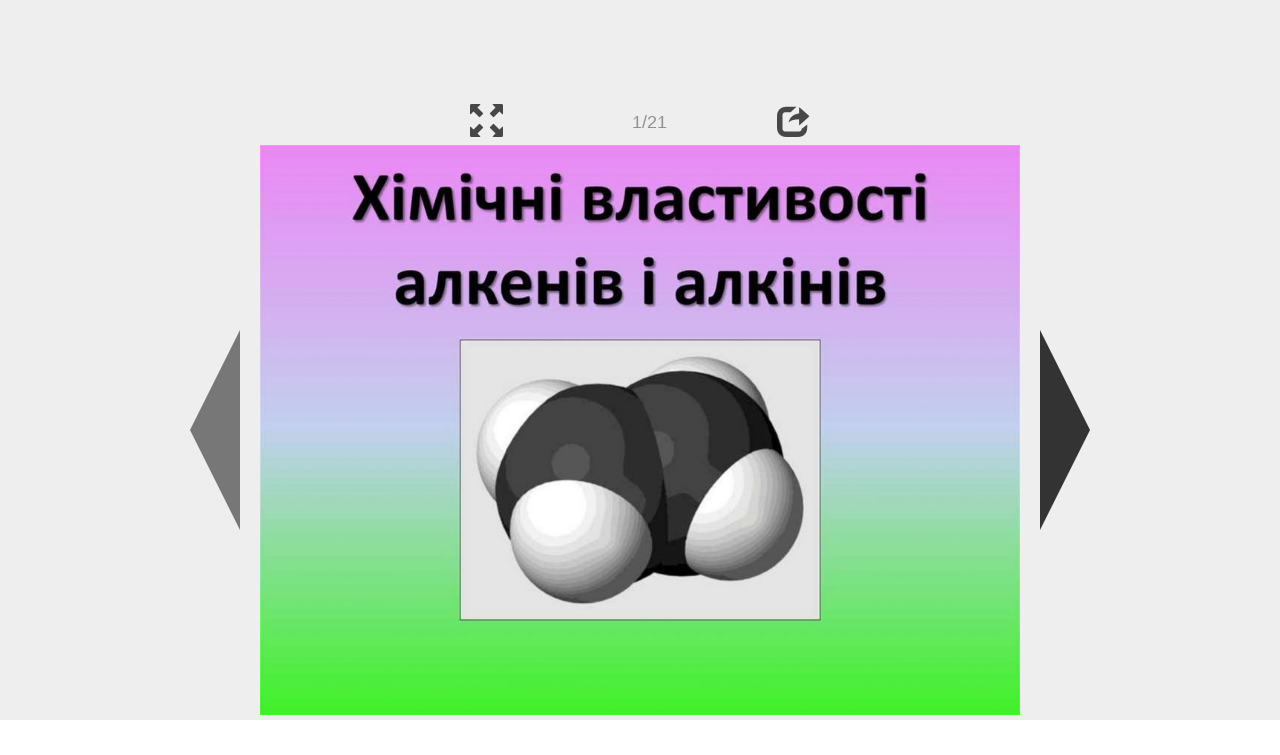

--- FILE ---
content_type: text/html; charset=UTF-8
request_url: https://en.ppt-online.org/827075
body_size: 7249
content:
<!DOCTYPE html> 
<html>

<head>
	<meta http-equiv="Content-Type" content="text/html; charset=utf-8" />
	<meta http-equiv="X-UA-Compatible" content="IE=Edge">
	<meta name="viewport" content="width=device-width, initial-scale=1.0">
	
	<title>Хімічні властивості алкенів та алкінів - online presentation</title>
	
	<link rel="stylesheet" type="text/css" href="https://cf.ppt-online.org/css/reveal.min.css?v=0.0332" />
	<!--<link rel="stylesheet" type="text/css" href="https://yastatic.net/bootstrap/3.3.4/css/bootstrap.min.css" />
	<link rel="stylesheet" type="text/css" href="https://maxcdn.bootstrapcdn.com/bootstrap/3.3.4/css/bootstrap.min.css" />-->
    <link rel="stylesheet" type="text/css" href="/css/bs/bootstrap.min.css" />
	
	<link rel="stylesheet" type="text/css" href="https://cf.ppt-online.org/css/css.min.css?v=0.01" />
	
	
	<link rel="apple-touch-icon" sizes="152x152" href="https://cf.ppt-online.org/ico152.png">
	<link rel="apple-touch-icon" sizes="144x144" href="https://cf.ppt-online.org/ico144.png">
	<link rel="apple-touch-icon" sizes="120x120" href="https://cf.ppt-online.org/ico120.png">
	<link rel="apple-touch-icon" sizes="114x114" href="https://cf.ppt-online.org/ico114.png">
	<link rel="apple-touch-icon" sizes="57x57" href="https://cf.ppt-online.org/ico57.png">
	<link rel="apple-touch-icon" sizes="72x72" href="https://cf.ppt-online.org/ico72.png">
	<link rel="apple-touch-icon" sizes="60x60" href="https://cf.ppt-online.org/ico60.png">
	<link rel="apple-touch-icon" sizes="76x76" href="https://cf.ppt-online.org/ico76.png">
	<link rel="icon" type="image/png" href="https://cf.ppt-online.org/ico32.png" sizes="32x32">
	<link rel="icon" type="image/png" href="https://cf.ppt-online.org/ico16.png" sizes="16x16">

	<link rel="alternate" hreflang="ru" href="https://ppt-online.org/827075"/>
	<link rel="alternate" hreflang="en" href="https://en.ppt-online.org/827075"/>
	
<link rel="canonical" href="https://en.ppt-online.org/827075" />
<link rel="preload" as="image" href="https://cf3.ppt-online.org/files3/slide/v/vVMFLUG34dzn7RIpHuAPXQhojJKargDcty6Cl1/slide-0.jpg" />
<meta property="og:image" content="https://cf3.ppt-online.org/files3/slide/v/vVMFLUG34dzn7RIpHuAPXQhojJKargDcty6Cl1/slide-0.jpg" />
<meta property="og:title" content="Хімічні властивості алкенів та алкінів - online presentation" />
<meta property="og:url" content="https://en.ppt-online.org/827075" />
	
	<!--[if lt IE 9]>
		<script src="https://cf.ppt-online.org/js/reveal/html5shiv.js"></script>
	<![endif]-->
	
	<script>
		var sitelang = 'en';
		if(sitelang != 'ru'){
			var domainPrefix = sitelang + '.' ;
		}else{
			var domainPrefix = '';
		}
	</script>

	<script>
		var cfBase = 'https://cf.ppt-online.org';
		var pptId = '827075';
		var pptTitle = 'Хімічні властивості алкенів та алкінів';
		var imgWidth = 1024;
		var imgHeght = 767;
		var imgRatio = imgWidth / imgHeght;
		var embedMode = false;
		
		var viewPortHeight = Math.max(document.documentElement.clientHeight, window.innerHeight || 0);
		var viewPortWidth = Math.max(document.documentElement.clientWidth, window.innerWidth || 0);
	</script>

	


</head> 
<body>
<div id="wrapper">
<div id="article">





<!-- Yandex.Metrika counter -->
<script type="text/javascript" >
   (function(m,e,t,r,i,k,a){m[i]=m[i]||function(){(m[i].a=m[i].a||[]).push(arguments)};
   m[i].l=1*new Date();
   for (var j = 0; j < document.scripts.length; j++) {if (document.scripts[j].src === r) { return; }}
   k=e.createElement(t),a=e.getElementsByTagName(t)[0],k.async=1,k.src=r,a.parentNode.insertBefore(k,a)})
   (window, document, "script", "https://mc.yandex.ru/metrika/tag.js", "ym");

   ym(99715869, "init", {
        clickmap:true,
        trackLinks:true,
        accurateTrackBounce:true
   });
</script>
<noscript><div><img src="https://mc.yandex.ru/watch/99715869" style="position:absolute; left:-9999px;" alt="" /></div></noscript>
<!-- /Yandex.Metrika counter -->




<div style="text-align:center;">
<style>
.ppt_top { display:inline-block; width: 320px; height: 50px; }
@media(max-width:350px) { .ppt_top { display: none; } }
@media(max-height:400px) { .ppt_top { display: none; } }
@media(min-width:550px) { .ppt_top { width: 468px; height: 60px;} }
@media(min-width:768px) { .ppt_top { width: 728px; height: 90px;} }
@media(min-width:1200px) and (min-height:875px) { .ppt_top { width: 970px; height: 90px;} }
</style>
<script async src="//pagead2.googlesyndication.com/pagead/js/adsbygoogle.js"></script>
<!-- ppt Адаптивный -->
<ins class="adsbygoogle ppt_top"
     data-ad-client="ca-pub-5265468927213493"
     data-ad-slot="5556351824"></ins>
<script>
(adsbygoogle = window.adsbygoogle || []).push({});
</script>


</div>



<div class="navslide noselect" id="navPanel"><div class="navpart left"><div class="iconleft navigate-left" id="pptNavLeft"></div></div><div class="navpart center"><span class="glyphicon glyphicon-fullscreen bootstrapIcon" id="pptNavFull" ></span></div><div class="navpart"></div><div class="navpart center"><span class=" glyphicon glyphicon-share bootstrapIcon" id="pptNavShare"></span></div><div class="navpart right"><div class="iconright navigate-right" id="pptNavRight"></div></div></div>

<div id="shareCode" class="shareCodeUnactive">
<input type="text" id="shareInput" class="form-control" /><script type="text/javascript" src="//yastatic.net/es5-shims/0.0.2/es5-shims.min.js" charset="utf-8" async="async"></script><script type="text/javascript" src="//yastatic.net/share2/share.js" charset="utf-8" async="async"></script><div data-lang="en" class="ya-share2" data-services="vkontakte,facebook,odnoklassniki,telegram,twitter,blogger,lj"></div>
</div>

	<div id="slidePlaceHolder">
		
		
		
		<div class="reveal" id="revealRootElement"  >
				<div id="bigLeftArrow" class="navigate-left" ></div>
				<!-- Any section element inside of this container is displayed as a slide -->
				<div class="slides"  >			
										<section  data-slide-id="0" style="height: 100%; width:100%;" >
						<img src="https://cf3.ppt-online.org/files3/slide/v/vVMFLUG34dzn7RIpHuAPXQhojJKargDcty6Cl1/slide-0.jpg"    style="max-width:100%;max-height:100%;" >
						
					</section>
										<section  data-slide-id="1" style="height: 100%; width:100%;" >
						<img src="https://cf3.ppt-online.org/files3/slide/v/vVMFLUG34dzn7RIpHuAPXQhojJKargDcty6Cl1/slide-1.jpg"    style="max-width:100%;max-height:100%;" >
						
					</section>
										<section  data-slide-id="2" style="height: 100%; width:100%;" >
						<img src="https://cf3.ppt-online.org/files3/slide/v/vVMFLUG34dzn7RIpHuAPXQhojJKargDcty6Cl1/slide-2.jpg"    style="max-width:100%;max-height:100%;" >
						
					</section>
										<section  data-slide-id="3" style="height: 100%; width:100%;" >
						<img src="" data-src="https://cf3.ppt-online.org/files3/slide/v/vVMFLUG34dzn7RIpHuAPXQhojJKargDcty6Cl1/slide-3.jpg"    style="max-width:100%;max-height:100%;" >
						
					</section>
										<section  data-slide-id="4" style="height: 100%; width:100%;" >
						<img src="" data-src="https://cf3.ppt-online.org/files3/slide/v/vVMFLUG34dzn7RIpHuAPXQhojJKargDcty6Cl1/slide-4.jpg"    style="max-width:100%;max-height:100%;" >
						
					</section>
										<section  data-slide-id="5" style="height: 100%; width:100%;" >
						<img src="" data-src="https://cf3.ppt-online.org/files3/slide/v/vVMFLUG34dzn7RIpHuAPXQhojJKargDcty6Cl1/slide-5.jpg"    style="max-width:100%;max-height:100%;" >
						
					</section>
										<section  data-slide-id="6" style="height: 100%; width:100%;" >
						<img src="" data-src="https://cf3.ppt-online.org/files3/slide/v/vVMFLUG34dzn7RIpHuAPXQhojJKargDcty6Cl1/slide-6.jpg"    style="max-width:100%;max-height:100%;" >
						
					</section>
										<section  data-slide-id="7" style="height: 100%; width:100%;" >
						<img src="" data-src="https://cf3.ppt-online.org/files3/slide/v/vVMFLUG34dzn7RIpHuAPXQhojJKargDcty6Cl1/slide-7.jpg"    style="max-width:100%;max-height:100%;" >
						
					</section>
										<section  data-slide-id="8" style="height: 100%; width:100%;" >
						<img src="" data-src="https://cf3.ppt-online.org/files3/slide/v/vVMFLUG34dzn7RIpHuAPXQhojJKargDcty6Cl1/slide-8.jpg"    style="max-width:100%;max-height:100%;" >
						
					</section>
										<section  data-slide-id="9" style="height: 100%; width:100%;" >
						<img src="" data-src="https://cf3.ppt-online.org/files3/slide/v/vVMFLUG34dzn7RIpHuAPXQhojJKargDcty6Cl1/slide-9.jpg"    style="max-width:100%;max-height:100%;" >
						
					</section>
										<section  data-slide-id="10" style="height: 100%; width:100%;" >
						<img src="" data-src="https://cf3.ppt-online.org/files3/slide/v/vVMFLUG34dzn7RIpHuAPXQhojJKargDcty6Cl1/slide-10.jpg"    style="max-width:100%;max-height:100%;" >
						
					</section>
										<section  data-slide-id="11" style="height: 100%; width:100%;" >
						<img src="" data-src="https://cf3.ppt-online.org/files3/slide/v/vVMFLUG34dzn7RIpHuAPXQhojJKargDcty6Cl1/slide-11.jpg"    style="max-width:100%;max-height:100%;" >
						
					</section>
										<section  data-slide-id="12" style="height: 100%; width:100%;" >
						<img src="" data-src="https://cf3.ppt-online.org/files3/slide/v/vVMFLUG34dzn7RIpHuAPXQhojJKargDcty6Cl1/slide-12.jpg"    style="max-width:100%;max-height:100%;" >
						
					</section>
										<section  data-slide-id="13" style="height: 100%; width:100%;" >
						<img src="" data-src="https://cf3.ppt-online.org/files3/slide/v/vVMFLUG34dzn7RIpHuAPXQhojJKargDcty6Cl1/slide-13.jpg"    style="max-width:100%;max-height:100%;" >
						
					</section>
										<section  data-slide-id="14" style="height: 100%; width:100%;" >
						<img src="" data-src="https://cf3.ppt-online.org/files3/slide/v/vVMFLUG34dzn7RIpHuAPXQhojJKargDcty6Cl1/slide-14.jpg"    style="max-width:100%;max-height:100%;" >
						
					</section>
										<section  data-slide-id="15" style="height: 100%; width:100%;" >
						<img src="" data-src="https://cf3.ppt-online.org/files3/slide/v/vVMFLUG34dzn7RIpHuAPXQhojJKargDcty6Cl1/slide-15.jpg"    style="max-width:100%;max-height:100%;" >
						
					</section>
										<section  data-slide-id="16" style="height: 100%; width:100%;" >
						<img src="" data-src="https://cf3.ppt-online.org/files3/slide/v/vVMFLUG34dzn7RIpHuAPXQhojJKargDcty6Cl1/slide-16.jpg"    style="max-width:100%;max-height:100%;" >
						
					</section>
										<section  data-slide-id="17" style="height: 100%; width:100%;" >
						<img src="" data-src="https://cf3.ppt-online.org/files3/slide/v/vVMFLUG34dzn7RIpHuAPXQhojJKargDcty6Cl1/slide-17.jpg"    style="max-width:100%;max-height:100%;" >
						
					</section>
										<section  data-slide-id="18" style="height: 100%; width:100%;" >
						<img src="" data-src="https://cf3.ppt-online.org/files3/slide/v/vVMFLUG34dzn7RIpHuAPXQhojJKargDcty6Cl1/slide-18.jpg"    style="max-width:100%;max-height:100%;" >
						
					</section>
										<section  data-slide-id="19" style="height: 100%; width:100%;" >
						<img src="" data-src="https://cf3.ppt-online.org/files3/slide/v/vVMFLUG34dzn7RIpHuAPXQhojJKargDcty6Cl1/slide-19.jpg"    style="max-width:100%;max-height:100%;" >
						
					</section>
										<section  data-slide-id="20" style="height: 100%; width:100%;" >
						<img src="" data-src="https://cf3.ppt-online.org/files3/slide/v/vVMFLUG34dzn7RIpHuAPXQhojJKargDcty6Cl1/slide-20.jpg"    style="max-width:100%;max-height:100%;" >
						
					</section>
									</div> 
				<div id="bigRightArrow" class="navigate-right" ></div>
		</div>	
	</div> 
	
<noscript>
<div style="text-align:center;">
<img src="https://cf3.ppt-online.org/files3/slide/v/vVMFLUG34dzn7RIpHuAPXQhojJKargDcty6Cl1/slide-0.jpg" alt="" title="" style="max-width:100%;margin-bottom:10px;" >
<img src="https://cf3.ppt-online.org/files3/slide/v/vVMFLUG34dzn7RIpHuAPXQhojJKargDcty6Cl1/slide-1.jpg" alt="" title="" style="max-width:100%;margin-bottom:10px;" >
<img src="https://cf3.ppt-online.org/files3/slide/v/vVMFLUG34dzn7RIpHuAPXQhojJKargDcty6Cl1/slide-2.jpg" alt="" title="" style="max-width:100%;margin-bottom:10px;" >
<img src="https://cf3.ppt-online.org/files3/slide/v/vVMFLUG34dzn7RIpHuAPXQhojJKargDcty6Cl1/slide-3.jpg" alt="" title="" style="max-width:100%;margin-bottom:10px;" >
<img src="https://cf3.ppt-online.org/files3/slide/v/vVMFLUG34dzn7RIpHuAPXQhojJKargDcty6Cl1/slide-4.jpg" alt="" title="" style="max-width:100%;margin-bottom:10px;" >
<img src="https://cf3.ppt-online.org/files3/slide/v/vVMFLUG34dzn7RIpHuAPXQhojJKargDcty6Cl1/slide-5.jpg" alt="" title="" style="max-width:100%;margin-bottom:10px;" >
<img src="https://cf3.ppt-online.org/files3/slide/v/vVMFLUG34dzn7RIpHuAPXQhojJKargDcty6Cl1/slide-6.jpg" alt="" title="" style="max-width:100%;margin-bottom:10px;" >
<img src="https://cf3.ppt-online.org/files3/slide/v/vVMFLUG34dzn7RIpHuAPXQhojJKargDcty6Cl1/slide-7.jpg" alt="" title="" style="max-width:100%;margin-bottom:10px;" >
<img src="https://cf3.ppt-online.org/files3/slide/v/vVMFLUG34dzn7RIpHuAPXQhojJKargDcty6Cl1/slide-8.jpg" alt="" title="" style="max-width:100%;margin-bottom:10px;" >
<img src="https://cf3.ppt-online.org/files3/slide/v/vVMFLUG34dzn7RIpHuAPXQhojJKargDcty6Cl1/slide-9.jpg" alt="" title="" style="max-width:100%;margin-bottom:10px;" >
<img src="https://cf3.ppt-online.org/files3/slide/v/vVMFLUG34dzn7RIpHuAPXQhojJKargDcty6Cl1/slide-10.jpg" alt="" title="" style="max-width:100%;margin-bottom:10px;" >
<img src="https://cf3.ppt-online.org/files3/slide/v/vVMFLUG34dzn7RIpHuAPXQhojJKargDcty6Cl1/slide-11.jpg" alt="" title="" style="max-width:100%;margin-bottom:10px;" >
<img src="https://cf3.ppt-online.org/files3/slide/v/vVMFLUG34dzn7RIpHuAPXQhojJKargDcty6Cl1/slide-12.jpg" alt="" title="" style="max-width:100%;margin-bottom:10px;" >
<img src="https://cf3.ppt-online.org/files3/slide/v/vVMFLUG34dzn7RIpHuAPXQhojJKargDcty6Cl1/slide-13.jpg" alt="" title="" style="max-width:100%;margin-bottom:10px;" >
<img src="https://cf3.ppt-online.org/files3/slide/v/vVMFLUG34dzn7RIpHuAPXQhojJKargDcty6Cl1/slide-14.jpg" alt="" title="" style="max-width:100%;margin-bottom:10px;" >
<img src="https://cf3.ppt-online.org/files3/slide/v/vVMFLUG34dzn7RIpHuAPXQhojJKargDcty6Cl1/slide-15.jpg" alt="" title="" style="max-width:100%;margin-bottom:10px;" >
<img src="https://cf3.ppt-online.org/files3/slide/v/vVMFLUG34dzn7RIpHuAPXQhojJKargDcty6Cl1/slide-16.jpg" alt="" title="" style="max-width:100%;margin-bottom:10px;" >
<img src="https://cf3.ppt-online.org/files3/slide/v/vVMFLUG34dzn7RIpHuAPXQhojJKargDcty6Cl1/slide-17.jpg" alt="" title="" style="max-width:100%;margin-bottom:10px;" >
<img src="https://cf3.ppt-online.org/files3/slide/v/vVMFLUG34dzn7RIpHuAPXQhojJKargDcty6Cl1/slide-18.jpg" alt="" title="" style="max-width:100%;margin-bottom:10px;" >
<img src="https://cf3.ppt-online.org/files3/slide/v/vVMFLUG34dzn7RIpHuAPXQhojJKargDcty6Cl1/slide-19.jpg" alt="" title="" style="max-width:100%;margin-bottom:10px;" >
<img src="https://cf3.ppt-online.org/files3/slide/v/vVMFLUG34dzn7RIpHuAPXQhojJKargDcty6Cl1/slide-20.jpg" alt="" title="" style="max-width:100%;margin-bottom:10px;" >
</div>
</noscript>



<div style="text-align:center; margin-top:15px; margin-bottom:15px;">
<style>
.ppt_down { display:inline-block; width: 320px; height: 100px; }
@media(max-width:350px) { .ppt_down { display: none; } }
@media(min-width:550px) { .ppt_down { width: 468px; height: 60px;} }
@media(min-width:768px) { .ppt_down { width: 728px; height: 90px;} }
@media(min-width:1200px) and (min-height:875px) { .ppt_down { width: 970px; height: 90px;} }
</style>
<script async src="//pagead2.googlesyndication.com/pagead/js/adsbygoogle.js"></script>
<!-- ppt Внизу -->
<ins class="adsbygoogle ppt_down"
     data-ad-client="ca-pub-5265468927213493"
     data-ad-slot="2591132621"
     ></ins>
<script>
(adsbygoogle = window.adsbygoogle || []).push({});
</script>





<div class="panel pptpanel pptinfo" id="pptInfoPanel">

<div class="pptInfoDownload">
<a href="/download/827075"  class="btn btn-default btn-lg control-button" ><span class="glyphicon glyphicon-save " title="Download Хімічні властивості алкенів та алкінів"></span></a> <span style="color:grey;margin-right: 5px;">974.42K</span></div>


<div class="pptInfoShare">

<div class="ya-share2" data-lang="en" data-services="vkontakte,facebook,odnoklassniki,moimir,gplus,twitter,telegram,blogger"></div>
</div>

<div class="clear"></div>


<div class="pptInfoCat">

<span id="catlabel">Category: </span><a href="/topcat/chem"><img src="https://cf.ppt-online.org/img/cat/chem.png?v=0.1" alt="chemistry" title="chemistry" />chemistry</a>
</div>

<div class="pptInfoSearch">
	<div class="input-group" style="width: 100%;">
		<form action="/search" >
			
			<input placeholder="Search for presentation" type="text" name="text" size="50" class="form-control niceTextInput" />
			<input type="submit" value="Search" class="btn btn-default niceButton"  />
			
		</form>
		
	</div>
	
</div>

<div class="clear"></div>
</div>
		<div class="panel panel-primary pptpanel rightpanel">	
			<div class="panel-heading">Similar presentations:</div>
			<div class="panel-body thumb-panel-body" >
				<div class="row thumb-row" >
			
			<div class="col-xs-12 col-sm-6  thumb-box" >
					<div class="thumb-img-box" >
						<a  href="/112829" >
							<img class="lazy-thumb" width="100" height="75" src="https://cf.ppt-online.org/img/emptythumb.png" data-src="https://cf.ppt-online.org/files/thumb/g/gfO0EU7CLcZP4Me1awbYXihtj52DRlpIuzKHyQ.jpg" alt="Вуглеводні. Насичені, ненасичені та ароматичні вуглеводні: їх склад, будова, фізичні та хімічні властивості" title="Вуглеводні. Насичені, ненасичені та ароматичні вуглеводні: їх склад, будова, фізичні та хімічні властивості" />
						</a>
					</div>
					<div class="thumb-text-box" >
						<a  href="/112829">
							Вуглеводні. Насичені, ненасичені та ароматичні вуглеводні: їх склад, будова, фізичні та хімічні властивості						</a>
						<!-- 208.05804 -->
					</div>
					<div class="clear"></div>
			</div>
			
				
			
			<div class="col-xs-12 col-sm-6  thumb-box" >
					<div class="thumb-img-box" >
						<a  href="/293061" >
							<img class="lazy-thumb" width="100" height="75" src="https://cf.ppt-online.org/img/emptythumb.png" data-src="https://cf.ppt-online.org/files1/thumb/e/Ep9WALm3BXxd2fTguP4yqKU7cVjbowH86hJRInQiN.jpg" alt="Вуглеводні. Насичені, ненасичені та ароматичні вуглеводні: їх склад, будова, фізичні та хімічні властивості" title="Вуглеводні. Насичені, ненасичені та ароматичні вуглеводні: їх склад, будова, фізичні та хімічні властивості" />
						</a>
					</div>
					<div class="thumb-text-box" >
						<a  href="/293061">
							Вуглеводні. Насичені, ненасичені та ароматичні вуглеводні: їх склад, будова, фізичні та хімічні властивості						</a>
						<!-- 205.33362 -->
					</div>
					<div class="clear"></div>
			</div>
			
				
			
			<div class="col-xs-12 col-sm-6  thumb-box" >
					<div class="thumb-img-box" >
						<a  href="/36537" >
							<img class="lazy-thumb" width="100" height="75" src="https://cf.ppt-online.org/img/emptythumb.png" data-src="https://cf.ppt-online.org/files/thumb/p/pirG50knFuCNfTHegAd9JWzbE1qDOvcByt8lUx.jpg" alt="Алкени, їх ізомерія та номенклатура" title="Алкени, їх ізомерія та номенклатура" />
						</a>
					</div>
					<div class="thumb-text-box" >
						<a  href="/36537">
							Алкени, їх ізомерія та номенклатура						</a>
						<!-- 186.51306 -->
					</div>
					<div class="clear"></div>
			</div>
			
				
			
			<div class="col-xs-12 col-sm-6  thumb-box" >
					<div class="thumb-img-box" >
						<a  href="/1512494" >
							<img class="lazy-thumb" width="100" height="75" src="https://cf.ppt-online.org/img/emptythumb.png" data-src="https://cf4.ppt-online.org/files4/thumb/0/09Z4os31nQVdPIJGlpe7RFCfX8UiTDubmyk6Wa.jpg" alt="Реакційна здатність вуглеводнів та їхніх похідних" title="Реакційна здатність вуглеводнів та їхніх похідних" />
						</a>
					</div>
					<div class="thumb-text-box" >
						<a  href="/1512494">
							Реакційна здатність вуглеводнів та їхніх похідних						</a>
						<!-- 170.36809 -->
					</div>
					<div class="clear"></div>
			</div>
			
				
			
			<div class="col-xs-12 col-sm-6  thumb-box" >
					<div class="thumb-img-box" >
						<a  href="/739886" >
							<img class="lazy-thumb" width="100" height="75" src="https://cf.ppt-online.org/img/emptythumb.png" data-src="https://cf2.ppt-online.org/files2/thumb/d/dshcEajQ7NGTbUklxBJMRfgSnqm6ytK0PwWDYH.jpg" alt="Вуглеводні. Лекція 11" title="Вуглеводні. Лекція 11" />
						</a>
					</div>
					<div class="thumb-text-box" >
						<a  href="/739886">
							Вуглеводні. Лекція 11						</a>
						<!-- 156.27475 -->
					</div>
					<div class="clear"></div>
			</div>
			
				
			
			<div class="col-xs-12 col-sm-6  thumb-box" >
					<div class="thumb-img-box" >
						<a  href="/1250419" >
							<img class="lazy-thumb" width="100" height="75" src="https://cf.ppt-online.org/img/emptythumb.png" data-src="https://cf4.ppt-online.org/files4/thumb/w/w694CMnAHXtVYk1WSIhpJFUyoem0G7dgqz3s5v.jpg" alt="Властивості алканів. Циклоалкани" title="Властивості алканів. Циклоалкани" />
						</a>
					</div>
					<div class="thumb-text-box" >
						<a  href="/1250419">
							Властивості алканів. Циклоалкани						</a>
						<!-- 155.95297 -->
					</div>
					<div class="clear"></div>
			</div>
			
				
			
			<div class="col-xs-12 col-sm-6  thumb-box" >
					<div class="thumb-img-box" >
						<a  href="/1246218" >
							<img class="lazy-thumb" width="100" height="75" src="https://cf.ppt-online.org/img/emptythumb.png" data-src="https://cf4.ppt-online.org/files4/thumb/a/aPQeAdur6MvZjTBXniI1Ss0cUEJy79Vp4qGFhw.jpg" alt="Узагальнення знань з теми «Вуглеводні»" title="Узагальнення знань з теми «Вуглеводні»" />
						</a>
					</div>
					<div class="thumb-text-box" >
						<a  href="/1246218">
							Узагальнення знань з теми «Вуглеводні»						</a>
						<!-- 153.64876 -->
					</div>
					<div class="clear"></div>
			</div>
			
				
			
			<div class="col-xs-12 col-sm-6  thumb-box" >
					<div class="thumb-img-box" >
						<a  href="/1427477" >
							<img class="lazy-thumb" width="100" height="56" src="https://cf.ppt-online.org/img/emptythumb.png" data-src="https://cf4.ppt-online.org/files4/thumb/h/hHg3iSk6GcOaq45YmrvPl0Kw2WFbDzfRyxMoEJ.jpg" alt="Алкени i Алкіни. Загальна та молекулярні формули, структурна ізомерія, систематична номенклатура" title="Алкени i Алкіни. Загальна та молекулярні формули, структурна ізомерія, систематична номенклатура" />
						</a>
					</div>
					<div class="thumb-text-box" >
						<a  href="/1427477">
							Алкени i Алкіни. Загальна та молекулярні формули, структурна ізомерія, систематична номенклатура						</a>
						<!-- 151.61867 -->
					</div>
					<div class="clear"></div>
			</div>
			
				
			
			<div class="col-xs-12 col-sm-6  thumb-box" >
					<div class="thumb-img-box" >
						<a  href="/204609" >
							<img class="lazy-thumb" width="100" height="75" src="https://cf.ppt-online.org/img/emptythumb.png" data-src="https://cf.ppt-online.org/files/thumb/1/18tcUOD2I9Sbuz3ZAdY4mMiKN7EXeQpsV5aRWh.jpg" alt="Етилен і ацетилен – ненасичені вуглеводні" title="Етилен і ацетилен – ненасичені вуглеводні" />
						</a>
					</div>
					<div class="thumb-text-box" >
						<a  href="/204609">
							Етилен і ацетилен – ненасичені вуглеводні						</a>
						<!-- 150.88191 -->
					</div>
					<div class="clear"></div>
			</div>
			
				
			
			<div class="col-xs-12 col-sm-6  thumb-box" >
					<div class="thumb-img-box" >
						<a  href="/227080" >
							<img class="lazy-thumb" width="100" height="75" src="https://cf.ppt-online.org/img/emptythumb.png" data-src="https://cf.ppt-online.org/files/thumb/f/fRMv07hOjn3lD2NqFmY9dQIyPazwAGWS4pJisg.jpg" alt="Узагальнення знань з теми «Вуглеводні»" title="Узагальнення знань з теми «Вуглеводні»" />
						</a>
					</div>
					<div class="thumb-text-box" >
						<a  href="/227080">
							Узагальнення знань з теми «Вуглеводні»						</a>
						<!-- 149.40202 -->
					</div>
					<div class="clear"></div>
			</div>
			
				
</div></div></div>
<div class="panel panel-primary pptpanel pptdump">
	<div class="panel-heading">
		<div class="row">
			<div class="col-xs-10 ">
				<h1>Хімічні властивості алкенів та алкінів</h1>
			</div>
			<div class="col-xs-2 filter-icon-wrapper">
				<span id="expand-dump" class="glyphicon glyphicon-resize-vertical bs-toggle-icon" aria-hidden="true" ></span>
			</div>
		</div>
	</div>
	<div id="dump-body" class="panel-body">
		<h2><a href="https://cf3.ppt-online.org/files3/slide/v/vVMFLUG34dzn7RIpHuAPXQhojJKargDcty6Cl1/slide-0.jpg" target="_blank">1.</a> </h2><h2><a href="https://cf3.ppt-online.org/files3/slide/v/vVMFLUG34dzn7RIpHuAPXQhojJKargDcty6Cl1/slide-1.jpg" target="_blank">2.</a> </h2>Найпростіші органічні речовин ̶ вуглеводні,<br />
які складаються з атомів тільки двох<br />
елементів: Карбону і Гідрогену<br />
С<br />
H<br />
У молекулах алканів атоми Карбону зв’язані<br />
між собою одинарними зв'язками, а всі інші<br />
валентності насичені атомами Гідрогену<br />
Ненасичені вуглеводні ̶ це органічні сполуки,<br />
в яких не всі валентні електрони атома Карбону<br />
утворюють ковалентні зв'язки з атомами<br />
Гідрогену<br />
<h2><a href="https://cf3.ppt-online.org/files3/slide/v/vVMFLUG34dzn7RIpHuAPXQhojJKargDcty6Cl1/slide-2.jpg" target="_blank">3.</a> </h2>Вуглеводні<br />
Алкани<br />
СnН2n+2<br />
Алкени<br />
Алкіни<br />
СnН2n<br />
СnН2n-2<br />
СН4<br />
С2Н4<br />
метан<br />
Етилен<br />
(етен)<br />
С2Н2<br />
Ацетилен<br />
(етин)<br />
<h2><a href="https://cf3.ppt-online.org/files3/slide/v/vVMFLUG34dzn7RIpHuAPXQhojJKargDcty6Cl1/slide-3.jpg" target="_blank">4.</a> </h2>Нижчі члени гомологічного ряду<br />
до С4Н8 ̶ гази<br />
Середні члени гомологічного ряду<br />
до С18Н36 ̶ рідини<br />
Вищі алкени гомологічного ряду ̶<br />
тверді речовини<br />
Алкени не розчиняються у воді,<br />
але добре розчиняються у<br />
органічних розчинниках<br />
<h2><a href="https://cf3.ppt-online.org/files3/slide/v/vVMFLUG34dzn7RIpHuAPXQhojJKargDcty6Cl1/slide-4.jpg" target="_blank">5.</a> </h2>Природний газ на 90% складається з метану та етану, решта припадає на<br />
пропан та бутан, а от ненасичених вуглеводнів в ньому практично<br />
немає. Чому?<br />
Властивості речовин визначаються будовою речовини. Пригадайте<br />
алкани (насичені в.в.). Який зв’язок між атомами Карбону в молекулах<br />
алканів? (простий) Це були не дуже активні речовини.<br />
Який зв’язок між атомами Карбону у алкенів і алкінів?<br />
<h2><a href="https://cf3.ppt-online.org/files3/slide/v/vVMFLUG34dzn7RIpHuAPXQhojJKargDcty6Cl1/slide-5.jpg" target="_blank">6.</a> </h2><h2><a href="https://cf3.ppt-online.org/files3/slide/v/vVMFLUG34dzn7RIpHuAPXQhojJKargDcty6Cl1/slide-6.jpg" target="_blank">7.</a> </h2>У молекулі етину атоми Карбону надають у спільне<br />
користування по три електрони, утворюючи три<br />
ковалентні зв'язки<br />
Н<br />
С<br />
С<br />
Н<br />
У кожного атома Карбону залишається ще по одному<br />
електрону, за рахунок яких утворюються ковалентні<br />
зв'язки з атомами Гідрогену<br />
<h2><a href="https://cf3.ppt-online.org/files3/slide/v/vVMFLUG34dzn7RIpHuAPXQhojJKargDcty6Cl1/slide-7.jpg" target="_blank">8.</a> </h2>У ненасичених вугеводнів між атомами Карбону<br />
виникають подвійні та потрійні зв'язки<br />
СН2= СН2<br />
̶<br />
СН=СН<br />
С2Н4<br />
С2Н2<br />
Етилен<br />
(етен)<br />
Ацетилен<br />
(етин)<br />
<h2><a href="https://cf3.ppt-online.org/files3/slide/v/vVMFLUG34dzn7RIpHuAPXQhojJKargDcty6Cl1/slide-8.jpg" target="_blank">9.</a> </h2>За хімічними властивостями алкени<br />
відрізняються від насичених вуглеводнів.<br />
При хімічних реакціях подвійний зв’язок<br />
розривається і переходить в одинарний.<br />
Ni<br />
Н2С=СН2 + Н2   СН3 ̶ СН3<br />
етен<br />
етан<br />
Приєднання Гідрогену (у присутності каталізатора<br />
нікелю, платини при зв. умовах)<br />
Приєднання Гідрогену до молекули речовини<br />
називається реакцією гідрування, або гідрогенізації<br />
<h2><a href="https://cf3.ppt-online.org/files3/slide/v/vVMFLUG34dzn7RIpHuAPXQhojJKargDcty6Cl1/slide-9.jpg" target="_blank">10.</a> </h2>При хімічних реакціях потрійний зв’язок<br />
розривається і переходить в подвійний.<br />
̶<br />
Ni<br />
НС=СН + Н2  СН2 = СН2<br />
2<br />
етен<br />
етин<br />
Н<br />
Н<br />
Приєднання Гідрогену до молекули речовини<br />
називається реакцією гідрування, або гідрогенізації<br />
<h2><a href="https://cf3.ppt-online.org/files3/slide/v/vVMFLUG34dzn7RIpHuAPXQhojJKargDcty6Cl1/slide-10.jpg" target="_blank">11.</a> </h2>Приєднання галогенів (Cl2, Br2, I2)<br />
2<br />
Н2С=СН2 + Br2   СН2 ̶ СН2<br />
Ι<br />
Ι<br />
етен<br />
Br<br />
Br<br />
1,2- диброметан<br />
Реакція приєднання Брому є якісною реакцією на<br />
ненасичені вуглеводні<br />
(знебарвлення коричневої бромної води)<br />
Ця якісна реакція дозволяє розпізнати<br />
ненасичені вуглеводні<br />
<h2><a href="https://cf3.ppt-online.org/files3/slide/v/vVMFLUG34dzn7RIpHuAPXQhojJKargDcty6Cl1/slide-11.jpg" target="_blank">12.</a> </h2>Якісна реакція на виявлення кратного зв'язку<br />
(знебарвлення коричневої бромної води)<br />
С2Н4<br />
Н2С=СН2 + Br2   СН2 ̶ СН2<br />
Ι<br />
Ι<br />
Br<br />
Br<br />
1,2- диброметан<br />
Br2<br />
<h2><a href="https://cf3.ppt-online.org/files3/slide/v/vVMFLUG34dzn7RIpHuAPXQhojJKargDcty6Cl1/slide-12.jpg" target="_blank">13.</a> </h2>Приєднання галогенів (Cl2, Br2)<br />
̶<br />
НС =2 СН + 2 Br<br />
2 <br />
етин<br />
СНBr2 ̶ СНBr2<br />
1,1,2, 2- тетрахлоретан<br />
Реакція приєднання Брому є якісною реакцією на<br />
ненасичені вуглеводні<br />
(знебарвлення коричневої бромної води)<br />
Ця якісна реакція дозволяє розпізнати<br />
ненасичені вуглеводні<br />
<h2><a href="https://cf3.ppt-online.org/files3/slide/v/vVMFLUG34dzn7RIpHuAPXQhojJKargDcty6Cl1/slide-13.jpg" target="_blank">14.</a> </h2><h2><a href="https://cf3.ppt-online.org/files3/slide/v/vVMFLUG34dzn7RIpHuAPXQhojJKargDcty6Cl1/slide-14.jpg" target="_blank">15.</a> </h2>Приєднання води (реакція гідратації)<br />
Н2SO4<br />
СH2=СН2 + Н ̶ ОН  <br />
етилен<br />
H2O<br />
СН3 ̶ СН2<br />
Ι<br />
ОН<br />
етанол<br />
(спирт)<br />
Реакція проходить в присутності каталізатора<br />
(сульфатної кислоти)<br />
<h2><a href="https://cf3.ppt-online.org/files3/slide/v/vVMFLUG34dzn7RIpHuAPXQhojJKargDcty6Cl1/slide-15.jpg" target="_blank">16.</a> </h2>Повне окиснення (горіння)<br />
С2Н4 + 3О2  2СО2 + 2Н2О<br />
етен<br />
Aлкени горять світлим полум'ям, утворюючи<br />
карбон(ІV) оксид і воду<br />
<h2><a href="https://cf3.ppt-online.org/files3/slide/v/vVMFLUG34dzn7RIpHuAPXQhojJKargDcty6Cl1/slide-16.jpg" target="_blank">17.</a> </h2>Повне окиснення (горіння)<br />
С2Н2 + 5О2  4СО2 + 2Н2О<br />
етин<br />
ацетилен<br />
Aлкіни горять світлим киптявим полум'ям,<br />
утворюючи карбон(ІV)оксид і воду<br />
<h2><a href="https://cf3.ppt-online.org/files3/slide/v/vVMFLUG34dzn7RIpHuAPXQhojJKargDcty6Cl1/slide-17.jpg" target="_blank">18.</a> </h2><h2><a href="https://cf3.ppt-online.org/files3/slide/v/vVMFLUG34dzn7RIpHuAPXQhojJKargDcty6Cl1/slide-18.jpg" target="_blank">19.</a> </h2>етилен<br />
Реакція приєднання ̶ полімеризація<br />
мономери<br />
Н2С=СН2<br />
Н2С=СН2<br />
Н2С=СН2<br />
•<br />
полимер<br />
СН2 ̶ СН2 ̶ СН2 ̶ СН2 ̶ СН2 ̶ СН2<br />
полиетилен<br />
Молекули етилену здатні вступати в реакцію сполучення<br />
між собою, утворюючи довгі ланцюги.<br />
рівняння<br />
nН2С=СН2  ( ̶ СН2 ̶ СН2 ̶ )n<br />
<h2><a href="https://cf3.ppt-online.org/files3/slide/v/vVMFLUG34dzn7RIpHuAPXQhojJKargDcty6Cl1/slide-19.jpg" target="_blank">20.</a> </h2>nН2С = СН2   ( ̶ СН2 ̶ СН2 ̶ )n<br />
мономер<br />
мономерна<br />
ланка<br />
ступінь<br />
полімеризації<br />
Н2С = СН2 ̶ мономер, вихідна речовина ̶<br />
вуглеводень, з якого синтезується полімер<br />
( ̶ СН2 ̶ СН2 ̶ )n ̶ полімер ̶ речовина, що<br />
утворюється в результаті полімеризації.<br />
̶ СН2 ̶ СН2 ̶ мономерна ланка ̶ повторювана<br />
частина молекули полімеру<br />
Індекс n ̶ ступінь полімеризації, який указує,<br />
скільки мономерних ланок утворюють<br />
молекулу полімеру<br />
	</div>
</div>
<script>
	document.getElementById("expand-dump").onclick = function(){
		document.getElementById("dump-body").style.height = 'auto';
		document.getElementById("expand-dump").style.display = 'none';
	}
</script>


<div style="text-align:center; max-width: 768px; margin: 0 auto 20px auto;">
	
	<a href="https://en.ppt-online.org/827075" >English</a> &nbsp; &nbsp; 
	<a href="https://ppt-online.org/827075" >Русский</a>

	<a href="/tos" style="float:right;margin-right:5px;" >Rules</a>
</div>

	
</div> <!-- article -->
<footer>
	<div class="pseudoPanel">
		<div class="footerPart">
			<a href="https://en.ppt-online.org"><img width="63" height="25" src="https://cf.ppt-online.org/img/logo_medium.png?v=0.1" alt="PPT" class="logo"></a>
			<a href="https://en.ppt-online.org" class="logoText footerText">online</a>
		</div><div class="footerPart">
			<a href="/topcat"><img width="30" height="30" src="https://cf.ppt-online.org/img/pptmap.png?v=0.1" alt="Categories"  ></a>
			<a href="/topcat" class="footerText">Categories</a>
		</div><div class="footerPart">
			<a href="/contact"><img width="34" height="30" src="https://cf.ppt-online.org/img/feedback.png?v=0.1" alt="contacts"  ></a>
			<a href="/contact" class="footerText">Feedback</a>
		</div>
	</div>
</footer> 
</div><!-- wrapper -->

<script type="text/javascript" src="https://cf.ppt-online.org/js/jquery/jquery-1.11.1.min.js"></script>
<script type="text/javascript" src="https://cf.ppt-online.org/js/uploadhtml5.js?v=0.87"></script>

	<script src="https://cf.ppt-online.org/js/reveal/head.min.js"></script>
	<script src="https://cf.ppt-online.org/js/reveal/reveal.min.js?v=0.01"></script>
	<script src="https://cf.ppt-online.org/js/slideshow.min.js?v=0.01"></script>
	


<script src="https://cf.ppt-online.org/js/auto-complete.min.js"></script>
<script src="https://cf.ppt-online.org/js/search_form.min.js?v=0.003"></script>
<link rel="stylesheet" type="text/css" href="https://cf.ppt-online.org/css/auto-complete.min.css?v=0.01" />


</body>
</html>





--- FILE ---
content_type: text/html; charset=utf-8
request_url: https://www.google.com/recaptcha/api2/aframe
body_size: 268
content:
<!DOCTYPE HTML><html><head><meta http-equiv="content-type" content="text/html; charset=UTF-8"></head><body><script nonce="jnMipIUZYKMD7wn0vJFDwg">/** Anti-fraud and anti-abuse applications only. See google.com/recaptcha */ try{var clients={'sodar':'https://pagead2.googlesyndication.com/pagead/sodar?'};window.addEventListener("message",function(a){try{if(a.source===window.parent){var b=JSON.parse(a.data);var c=clients[b['id']];if(c){var d=document.createElement('img');d.src=c+b['params']+'&rc='+(localStorage.getItem("rc::a")?sessionStorage.getItem("rc::b"):"");window.document.body.appendChild(d);sessionStorage.setItem("rc::e",parseInt(sessionStorage.getItem("rc::e")||0)+1);localStorage.setItem("rc::h",'1762831100099');}}}catch(b){}});window.parent.postMessage("_grecaptcha_ready", "*");}catch(b){}</script></body></html>